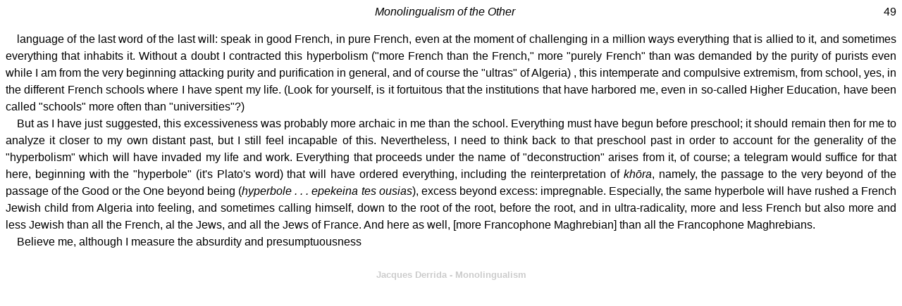

--- FILE ---
content_type: text/html
request_url: https://www.beyng.com/pages/en/Derrida/Monolingualism/Derrida-Monolingualism.049.html
body_size: 1698
content:
<!DOCTYPE html>
<html lang="en">
<head>
    <meta http-equiv="Content-Type" content="text/html; charset=utf-8">
    <meta name="viewport" content="width=device-width, initial-scale=1.0">
    <meta name="description" content="Derrida - Monolingualism page 49">
    <link rel="Stylesheet" href="/Content/pagesen.css" type="text/css" media="screen">
    <title data-pagefind-meta="title">Derrida - Monolingualism page 49</title>
    <meta property="og:url" content="https://www.beyng.com/pages/en/Derrida/Monolingualism/Derrida-Monolingualism.049.html" />
    <meta property="og:type" content="book" />
    <meta property="og:title" content="Monolingualism page 49" />
    <meta property="og:description" content="by Jacques Derrida" />
    <meta data-pagefind-default-meta="image[content]" property="og:image" content="https://www.beyng.com/hb/imgs/0804732892.jpg" />
</head>
<body>
    <span style="float:right;">49</span>
    <div style="text-align:center;"><i>Monolingualism of the Other</i></div>
    <br />
    <p class="noindent">
        language of the last word of the last will: speak in good French, in
        pure French, even at the moment of challenging in a million ways
        everything that is allied to it, and sometimes everything that inhabits
        it. Without a doubt I contracted this hyperbolism ("more
        French than the French," more "purely French" than was demanded
        by the purity of purists even while I am from the very beginning
        attacking purity and purification in general, and of course
        the "ultras" of Algeria) , this intemperate and compulsive extremism,
        from school, yes, in the different French schools where I have
        spent my life. (Look for yourself, is it fortuitous that the institutions
        that have harbored me, even in so-called Higher Education,
        have been called "schools" more often than "universities"?)
    </p>
    <p>
        But as I have just suggested, this excessiveness was probably
        more archaic in me than the school. Everything must have begun
        before preschool; it should remain then for me to analyze it closer
        to my own distant past, but I still feel incapable of this. Nevertheless,
        I need to think back to that preschool past in order to account
        for the generality of the "hyperbolism" which will have invaded
        my life and work. Everything that proceeds under the name
        of "deconstruction" arises from it, of course; a telegram would
        suffice for that here, beginning with the "hyperbole" (it's Plato's
        word) that will have ordered everything, including the reinterpretation
        of <i>khōra</i>, namely, the passage to the very beyond of the passage
        of the Good or the One beyond being
        (<i>hyperbole . . . epekeina tes ousias</i>),
        excess beyond excess: impregnable. Especially, the same
        hyperbole will have rushed a French Jewish child from Algeria
        into feeling, and sometimes calling himself, down to the root of
        the root, before the root, and in ultra-radicality, more and less
        French but also more and less Jewish than all the French, al the
        Jews, and all the Jews of France. And here as well, [more Francophone
        Maghrebian] than all the Francophone Maghrebians.
    </p>
    <p>
        Believe me, although I measure the absurdity and presumptuousness
    </p>
    <br />
    <h1 style="text-align:center;opacity:0.2;font-size:small;">Jacques Derrida - Monolingualism</h1>
</body>
</html>
